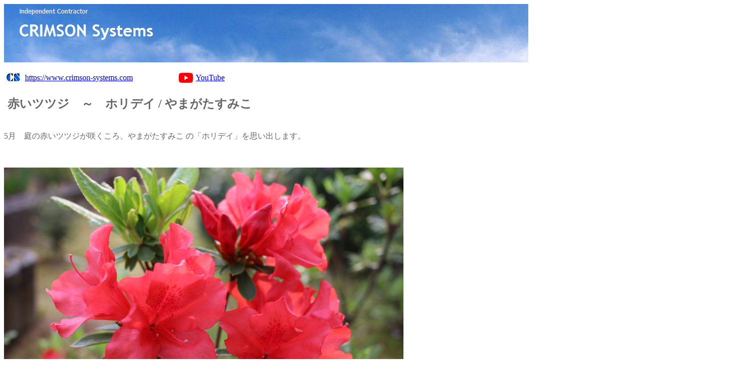

--- FILE ---
content_type: text/html
request_url: https://crimson-systems.com/blog56/blog5606.htm
body_size: 2796
content:
<!DOCTYPE HTML PUBLIC "-//W3C//DTD HTML 4.01 Transitional//EN">
<HTML lang="ja"><HEAD>
<TITLE>赤いツツジ　～　ホリデイ / やまがたすみこ　CRIMSON Systems</TITLE>
<meta http-equiv="Content-Type" content="text/html; charset=UTF-8">
<meta http-equiv="Content-Style-Type" content="text/css">
<META http-equiv=Content-Script-Type content=text/javascript>

<!-- キャッシュさせない //-->
<meta http-equiv="Pragma" content="no-store" />
<!-- キャッシュさせない //-->
<meta http-equiv="Cache-Control" content="no-store" />
<!-- キャッシュされたコンテンツの有効期限を即切れにする。 //-->
<meta http-equiv="Expires" content="0" />
<meta http-equiv="expires" content="0" />
<meta http-equiv="cache-control" content="no-cache" />

<style type="text/css">
<!--
body {
	SCROLLBAR-FACE-COLOR: #ffffff;
        SCROLLBAR-HIGHLIGHT-COLOR: #d1d1e9;
        SCROLLBAR-SHADOW-COLOR: #d1d1e9;
        SCROLLBAR-3DLIGHT-COLOR: #ffffff;
        SCROLLBAR-ARROW-COLOR: #d1d1e9;
        SCROLLBAR-TRACK-COLOR: #ffffff;
        SCROLLBAR-DARKSHADOW-COLOR: #ffffff
;
}
-->
</style>
<meta content="JustSystems Homepage Builder Version 15.0.12.0 for Windows" name="GENERATOR">
</HEAD>
<BODY text="#666666" >
<p><img src="../image/headimg.gif" width="1050" height="117" border="0"></p>

<table border="0">
  <tbody>
    <tr>
      <td><img src="../image/cs3.gif" width="31" height="19" border="0"></td>
      <td></td>
      <td width="302"><a target="_blank" href="https://www.crimson-systems.com/index.html">https://www.crimson-systems.com</A></td>
      <td><img src="../image/ytb.png" width="32" height="24" border="0"></td>
      <td width="291"><a target="_blank" href="https://www.youtube.com/channel/UCEpfuI5O9gwKB1D_Br4ZJFg">YouTube</A></td>
    </tr>
  </tbody>
</table>
　
<TABLE border="0">
  <TBODY>
    <TR>
      <TD></TD>
      <TD width="874"><font size=5><B>赤いツツジ　～　ホリデイ / やまがたすみこ</B></font></TD>
    </TR>
 </TBODY>
</TABLE>
<BR><BR>
5月　庭の赤いツツジが咲くころ、やまがたすみこ の「ホリデイ」を思い出します。<BR>

<BR><BR>
<p><img style="max-width: 800px" alt="" src="image5606/c8bd143d8f.jpg"></p>
<BR><BR><BR>
♪赤いツツジが咲き乱れるころ<BR>
　あなたと私恋をしました<BR>
　古い小さな喫茶店の<BR>
　白いレースが揺れる窓際・・・<BR>
<BR>
<BR>


<font size="+1"><b>アルバム「虹」～　ホリデイ / やまがたすみこ</b></font><BR>
<BR>
<img style="max-width: 560px" alt="" src="image5606/475855252b.jpg" />
<BR><BR><BR>
<BR>
<iframe src="https://www.youtube.com/embed/8heGlZWArpc?Mmodestbranding=0" width="560" height="315" frameborder="0" allowfullscreen></iframe>
<BR>
<BR>
<BR>


<BR><BR>良いデート・シーン<BR><BR>
<img style="max-width: 800px" alt="" src="image5606/71960f61a9.jpg" />
<BR>
<BR>
<BR>
<BR>
<BR>
<BR>
<BR>


<img style="max-width: 800px" alt="" src="image5606/3dc8c4c257.jpg" />
<BR>
<BR>
<BR>
<BR>
<BR>


<img style="max-width: 800px" alt="" src="image5606/382f6e6e5c.jpg" />

<BR>
<BR>
<BR>
<BR>
<BR>


<BR>
<BR>
<img style="max-width: 800px" alt="" src="image5606/dec5ec1007.jpg" />
<BR>
<BR>
<BR>
<BR>
<BR>



白いツツジ<BR>
<BR>
<img style="max-width: 800px" alt="" src="image5606/53fa488441.jpg" />
<BR>
<BR>
<BR>
<BR>
<BR>


<img style="max-width: 800px" alt="" src="image5606/ef3b56f00b.jpg" />
<BR>
<BR>
<BR>
<BR>
<BR>


<img style="max-width: 800px" alt="" src="image5606/e9580a52bc.jpg" />
<BR>
<BR>
<BR>
<BR>
<BR>
<BR>
<BR>
<BR>
<HR color="#00FA9A" size="10"><HR color="#00FA9A" size="10">
<BR>

1stの「風に吹かれていこう」から聴くようになりました。<BR>
<BR>
それぞれのアルバムが良いのですが<BR>
なかでも 「虹」、「オルゴール」がお気に入り。<BR>
<BR>
<BR>
<BR>
<BR>

<font size="+2"><b>①風・空・そして愛</b></font><BR>
<BR>
オリジナル曲　＋　当時のカバー<BR>
<BR>
<img style="max-width: 500px" alt="" src="image5606/2a187597d7.jpg" />
<BR><BR>
01 風に吹かれて行こう<BR>
02 赤い花白い花<BR>
03 しあわせの足音<BR>
04 秋でもないのに<BR>
05 今日の日はさようなら<BR>
06 暗い砂浜<BR>
07 この広い野原いっぱい<BR>
08 真夜中のギター<BR>
09 そしたら空は<BR>
10 ぽかんとひとり日曜日<BR>
11 ママレード色の恋<BR>
12 あの人が好きなのに<BR>
<BR>
<BR>
<BR>

<iframe src="https://www.youtube.com/embed/1MvbUlSAS2Q?Mmodestbranding=0" width="560" height="315" frameborder="0" allowfullscreen></iframe>
<BR>
<BR>
<BR>
<BR>
<BR>


シングル<BR>
<BR>
<img style="max-width: 500px" alt="" src="image5606/8b87da1b98.jpg" />
<BR>
<BR>
<BR>
<BR>
<BR>



<HR color="#00FA9A" size="10"><HR color="#00FA9A" size="10">
<BR>
<font size="+2"><b>②MELODIES COME FROM MY HEART</b></font><BR>
<BR>
歌詞でメルヘンチックな曲が有ります。<BR>
<BR>
<img style="max-width: 500px" alt="" src="image5606/6f7a2ee34d.jpg" />
<BR><BR>
01 二つの心<BR>
02 ６月・雨<BR>
03 ふるさと<BR>
04 あて名のない手紙<BR>
05 今、あなたのそばへ<BR>
06 むらさき色の風<BR>
07 風を見たよ<BR>
08 ひとり<BR>
09 春のおとずれ<BR>
10 小さなマスコット<BR>
11 ため息<BR>
<BR>
<BR>
<BR>
<BR>
<BR>


<HR color="#00FA9A" size="10"><HR color="#00FA9A" size="10">
<BR>
<font size="+2"><b>③虹</b></font><BR>
<BR>
全体的にまとまったアルバム構成<BR>
<BR>
<img style="max-width: 500px" alt="" src="image5606/12b54dcaa0.jpg" border="1">
<BR><BR>
01 虹 Part I<BR>
02 帰り道<BR>
03 スケッチ<BR>
04 白いノート<BR>
05 ブルームーン<BR>
06 思い出坂<BR>
07 ホリデイ<BR>
08 白いピアノ<BR>
09 紙芝居<BR>
10 春動（あしおと）<BR>
11 虹 Part II<BR>
<BR>
<BR>
<BR>
<BR>
<BR>


<HR color="#00FA9A" size="10"><HR color="#00FA9A" size="10">
<BR>
<font size="+2"><b>④オルゴール</b></font><BR>
<BR>
ピンクフロイドの狂気と同様な FI/FOで、オルゴールの音源を効果的に使用。<BR>
<BR>
<img style="max-width: 500px" alt="" src="image5606/07acd5650e.jpg" /><BR>
<BR>
01 愛しい貴方に<BR>
02 曇り空<BR>
03 ラメンテーション （悲嘆）<BR>
04 幸福駅<BR>
05 日がな一日<BR>
06 独言（つぶやき）<BR>
07 優しい夜<BR>
08 さりげない二人<BR>
09 私の旅<BR>
10 オルゴール<BR>
<BR>
<BR>
<BR>
<BR>
<BR>



名曲：独言（つぶやき） ・・・　「シングルカットできなかったのが残念。」と。<BR>
<BR><BR>
同様の名曲： 石川優子のフルセイル内の「ロードショー」<BR>
<BR>

<iframe src="https://www.youtube.com/embed/ZlSe0xpqt8U?Mmodestbranding=0" width="560" height="315" frameborder="0" allowfullscreen></iframe>
<BR>
<BR>
<BR>
<BR>
<BR>

<img style="max-width: 560px" alt="" src="image5606/c7168050dd.jpg" />
<BR>
<BR>
<BR>
<BR>
<BR>



<HR color="#00FA9A" size="10"><HR color="#00FA9A" size="10">
<BR>
<font size="+2"><b>⑤SUMMER SHADE</b></font><BR>
<BR>
大人の女性へ・・・　「絆」は良いです。<BR>
<BR>
<img style="max-width: 500px" alt="" src="image5606/31347dba02.jpg" /><BR>
<BR>
01 ステキなゲーム<BR>
02 白い桟橋<BR>
03 琥珀色のスウィング<BR>
04 雨の日曜日<BR>
05 絆<BR>
06 青い径<BR>
07 貸し切りハイウェー<BR>
08 カットグラスの映像<BR>
09 夏の光に<BR>
10 11月の風<BR>
<BR>
<BR>
<BR>
<BR>
<BR>



<HR color="#00FA9A" size="10"><HR color="#00FA9A" size="10">
<BR>
<font size="+2"><b>⑥SUMIKO LIVE</b></font><BR>
<BR>
楽しいライブ音源<BR>
ムーンライダーズがアレンジと演奏、大瀧詠一が構成と演出<BR>
<BR>
<img style="max-width: 500px" alt="" src="image5606/ad570cbc4f.jpg" border="1"><BR>
<BR>
01 むらさき色の風<BR>
02 メドレー<BR>
03 ホリディ<BR>
04 愛の終わりはいつも　～ため息<BR>
05 あの時君は若かった<BR>
06 ラブ・イズ・ブラインド<BR>
07 ブルー・ムーン<BR>
08 夏の光に<BR>
09 青い径<BR>
10 11月の風<BR>
11 帰り道<BR>
<BR>
<BR>
<BR>
<BR>
<BR>

帰り道　やまがたすみこ<BR>
<BR>
<iframe src="https://www.youtube.com/embed/ZJWJj0PT_Yc?Mmodestbranding=0" width="560" height="315" frameborder="0" allowfullscreen></iframe>
<BR>
<BR>
<BR>
<BR>
<BR>





<HR color="#00FA9A" size="10"><HR color="#00FA9A" size="10">
<BR>
<font size="+2"><b>⑦やまがたすみこ　ゴールデン・ベスト</b></font><BR>
<BR>
2枚組（未発表を含む）<BR>
<BR>
<img style="max-width: 500px" alt="" src="image5606/aa71c1af11.jpg" />
<BR>
<BR>
<BR>
<BR>
<BR>
<BR>
<BR>
<BR>
<BR>
<BR>






大瀧詠一のスピーチバルーン〜井上鑑 （やまがたすみこ: 貴重な音源）<BR>
<BR>
<iframe src="https://www.youtube.com/embed/fwz3mHtiJMQ?Mmodestbranding=0" width="560" height="315" frameborder="0" allowfullscreen></iframe>
<BR>
<BR>
<BR>
<BR>
<BR>





1stの背景<BR>
<BR>
<img style="max-width: 800px" alt="" src="image5606/77462a7220.jpg" />






<BR>
<BR>
<BR>
<BR>
<BR>

<IMG src="../image/cs3.gif" width="31" height="19" border="0">　<a target="_blank" href="https://www.crimson-systems.com/index.html">https://www.crimson-systems.com</a><a href="https://moonstation.jp/faq-items/f104" target="_blank"><BR>
<BR>
</a>
<table border="0" width="986">
  <TBODY>
    <TR>
      <TD width="30"><a href="https://moonstation.jp/faq-items/f104" target="_blank"><img src="../image/head1.png" width="1450" height="117" border="0"></a></TD>
    </TR>
  </TBODY>
</table>
</BODY></HTML>